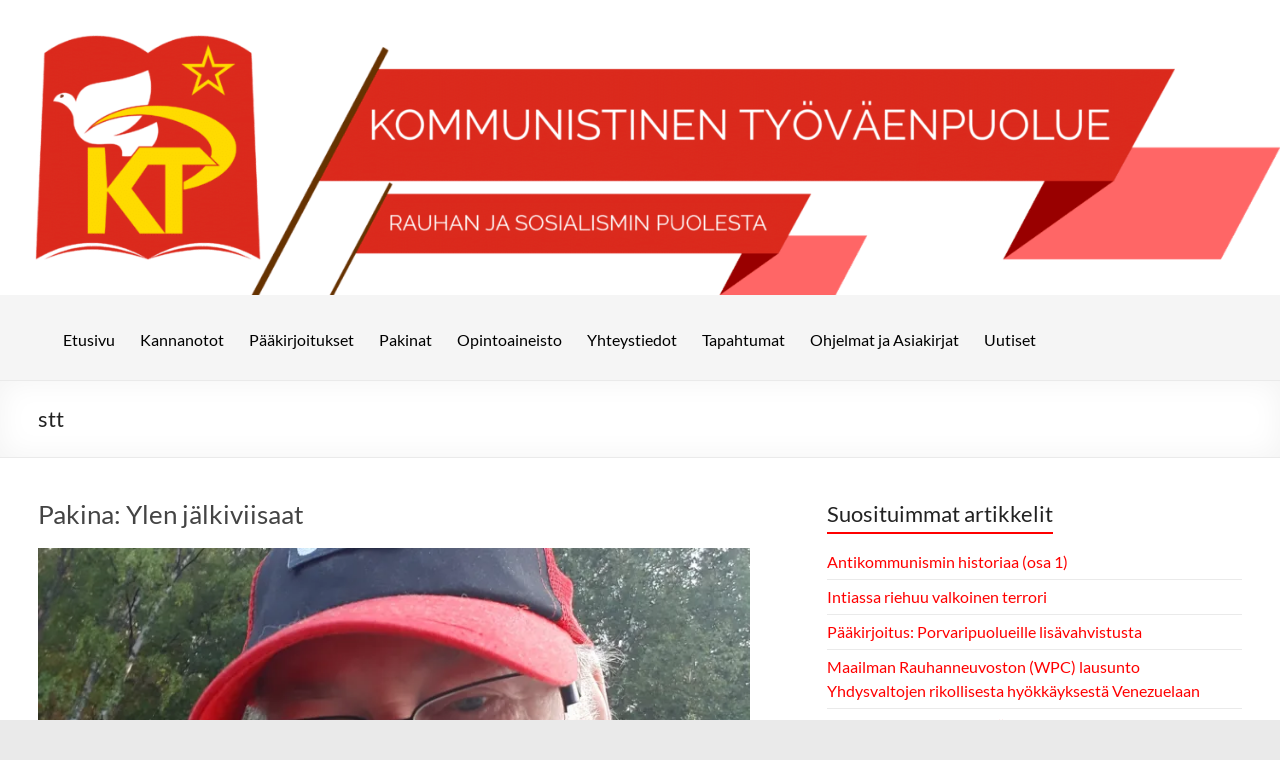

--- FILE ---
content_type: text/html; charset=UTF-8
request_url: https://www.ktpkom.fi/tag/stt/
body_size: 15213
content:
<!DOCTYPE html>
<!--[if IE 7]>
<html class="ie ie7" lang="fi">
<![endif]-->
<!--[if IE 8]>
<html class="ie ie8" lang="fi">
<![endif]-->
<!--[if !(IE 7) & !(IE 8)]><!-->
<html lang="fi">
<!--<![endif]-->
<head>
	<meta charset="UTF-8" />
	<meta name="viewport" content="width=device-width, initial-scale=1">
	<link rel="profile" href="https://gmpg.org/xfn/11" />
	<meta name='robots' content='index, follow, max-image-preview:large, max-snippet:-1, max-video-preview:-1' />

            
        
            
        
	<!-- This site is optimized with the Yoast SEO plugin v26.8 - https://yoast.com/product/yoast-seo-wordpress/ -->
	<title>stt Archives - Työkansan Sanomat</title>
	<link rel="canonical" href="https://www.ktpkom.fi/tag/stt/" />
	<meta property="og:locale" content="fi_FI" />
	<meta property="og:type" content="article" />
	<meta property="og:title" content="stt Archives - Työkansan Sanomat" />
	<meta property="og:url" content="https://www.ktpkom.fi/tag/stt/" />
	<meta property="og:site_name" content="Työkansan Sanomat" />
	<script data-jetpack-boost="ignore" type="application/ld+json" class="yoast-schema-graph">{"@context":"https://schema.org","@graph":[{"@type":"CollectionPage","@id":"https://www.ktpkom.fi/tag/stt/","url":"https://www.ktpkom.fi/tag/stt/","name":"stt Archives - Työkansan Sanomat","isPartOf":{"@id":"https://www.ktpkom.fi/#website"},"primaryImageOfPage":{"@id":"https://www.ktpkom.fi/tag/stt/#primaryimage"},"image":{"@id":"https://www.ktpkom.fi/tag/stt/#primaryimage"},"thumbnailUrl":"https://i0.wp.com/www.ktpkom.fi/wp-content/uploads/2020/07/Rauno-Lintunen-20190810_184703-scaled.jpg?fit=1920%2C2560&ssl=1","breadcrumb":{"@id":"https://www.ktpkom.fi/tag/stt/#breadcrumb"},"inLanguage":"fi"},{"@type":"ImageObject","inLanguage":"fi","@id":"https://www.ktpkom.fi/tag/stt/#primaryimage","url":"https://i0.wp.com/www.ktpkom.fi/wp-content/uploads/2020/07/Rauno-Lintunen-20190810_184703-scaled.jpg?fit=1920%2C2560&ssl=1","contentUrl":"https://i0.wp.com/www.ktpkom.fi/wp-content/uploads/2020/07/Rauno-Lintunen-20190810_184703-scaled.jpg?fit=1920%2C2560&ssl=1","width":1920,"height":2560},{"@type":"BreadcrumbList","@id":"https://www.ktpkom.fi/tag/stt/#breadcrumb","itemListElement":[{"@type":"ListItem","position":1,"name":"Etusivu","item":"https://www.ktpkom.fi/"},{"@type":"ListItem","position":2,"name":"stt"}]},{"@type":"WebSite","@id":"https://www.ktpkom.fi/#website","url":"https://www.ktpkom.fi/","name":"Työkansan Sanomat","description":"Kommunistisen Työväenpuolueen sivut","inLanguage":"fi"}]}</script>
	<!-- / Yoast SEO plugin. -->


<link rel='dns-prefetch' href='//stats.wp.com' />
<link rel='dns-prefetch' href='//v0.wordpress.com' />
<link rel='preconnect' href='//i0.wp.com' />
<link rel="alternate" type="application/rss+xml" title="Työkansan Sanomat &raquo; syöte" href="https://www.ktpkom.fi/feed/" />
<link rel="alternate" type="application/rss+xml" title="Työkansan Sanomat &raquo; kommenttien syöte" href="https://www.ktpkom.fi/comments/feed/" />
<link rel="alternate" type="application/rss+xml" title="Työkansan Sanomat &raquo; stt avainsanan RSS-syöte" href="https://www.ktpkom.fi/tag/stt/feed/" />
<style id='wp-img-auto-sizes-contain-inline-css' type='text/css'>
img:is([sizes=auto i],[sizes^="auto," i]){contain-intrinsic-size:3000px 1500px}
/*# sourceURL=wp-img-auto-sizes-contain-inline-css */
</style>
<style id='wp-emoji-styles-inline-css' type='text/css'>

	img.wp-smiley, img.emoji {
		display: inline !important;
		border: none !important;
		box-shadow: none !important;
		height: 1em !important;
		width: 1em !important;
		margin: 0 0.07em !important;
		vertical-align: -0.1em !important;
		background: none !important;
		padding: 0 !important;
	}
/*# sourceURL=wp-emoji-styles-inline-css */
</style>
<style id='wp-block-library-inline-css' type='text/css'>
:root{--wp-block-synced-color:#7a00df;--wp-block-synced-color--rgb:122,0,223;--wp-bound-block-color:var(--wp-block-synced-color);--wp-editor-canvas-background:#ddd;--wp-admin-theme-color:#007cba;--wp-admin-theme-color--rgb:0,124,186;--wp-admin-theme-color-darker-10:#006ba1;--wp-admin-theme-color-darker-10--rgb:0,107,160.5;--wp-admin-theme-color-darker-20:#005a87;--wp-admin-theme-color-darker-20--rgb:0,90,135;--wp-admin-border-width-focus:2px}@media (min-resolution:192dpi){:root{--wp-admin-border-width-focus:1.5px}}.wp-element-button{cursor:pointer}:root .has-very-light-gray-background-color{background-color:#eee}:root .has-very-dark-gray-background-color{background-color:#313131}:root .has-very-light-gray-color{color:#eee}:root .has-very-dark-gray-color{color:#313131}:root .has-vivid-green-cyan-to-vivid-cyan-blue-gradient-background{background:linear-gradient(135deg,#00d084,#0693e3)}:root .has-purple-crush-gradient-background{background:linear-gradient(135deg,#34e2e4,#4721fb 50%,#ab1dfe)}:root .has-hazy-dawn-gradient-background{background:linear-gradient(135deg,#faaca8,#dad0ec)}:root .has-subdued-olive-gradient-background{background:linear-gradient(135deg,#fafae1,#67a671)}:root .has-atomic-cream-gradient-background{background:linear-gradient(135deg,#fdd79a,#004a59)}:root .has-nightshade-gradient-background{background:linear-gradient(135deg,#330968,#31cdcf)}:root .has-midnight-gradient-background{background:linear-gradient(135deg,#020381,#2874fc)}:root{--wp--preset--font-size--normal:16px;--wp--preset--font-size--huge:42px}.has-regular-font-size{font-size:1em}.has-larger-font-size{font-size:2.625em}.has-normal-font-size{font-size:var(--wp--preset--font-size--normal)}.has-huge-font-size{font-size:var(--wp--preset--font-size--huge)}.has-text-align-center{text-align:center}.has-text-align-left{text-align:left}.has-text-align-right{text-align:right}.has-fit-text{white-space:nowrap!important}#end-resizable-editor-section{display:none}.aligncenter{clear:both}.items-justified-left{justify-content:flex-start}.items-justified-center{justify-content:center}.items-justified-right{justify-content:flex-end}.items-justified-space-between{justify-content:space-between}.screen-reader-text{border:0;clip-path:inset(50%);height:1px;margin:-1px;overflow:hidden;padding:0;position:absolute;width:1px;word-wrap:normal!important}.screen-reader-text:focus{background-color:#ddd;clip-path:none;color:#444;display:block;font-size:1em;height:auto;left:5px;line-height:normal;padding:15px 23px 14px;text-decoration:none;top:5px;width:auto;z-index:100000}html :where(.has-border-color){border-style:solid}html :where([style*=border-top-color]){border-top-style:solid}html :where([style*=border-right-color]){border-right-style:solid}html :where([style*=border-bottom-color]){border-bottom-style:solid}html :where([style*=border-left-color]){border-left-style:solid}html :where([style*=border-width]){border-style:solid}html :where([style*=border-top-width]){border-top-style:solid}html :where([style*=border-right-width]){border-right-style:solid}html :where([style*=border-bottom-width]){border-bottom-style:solid}html :where([style*=border-left-width]){border-left-style:solid}html :where(img[class*=wp-image-]){height:auto;max-width:100%}:where(figure){margin:0 0 1em}html :where(.is-position-sticky){--wp-admin--admin-bar--position-offset:var(--wp-admin--admin-bar--height,0px)}@media screen and (max-width:600px){html :where(.is-position-sticky){--wp-admin--admin-bar--position-offset:0px}}

/*# sourceURL=wp-block-library-inline-css */
</style><style id='wp-block-paragraph-inline-css' type='text/css'>
.is-small-text{font-size:.875em}.is-regular-text{font-size:1em}.is-large-text{font-size:2.25em}.is-larger-text{font-size:3em}.has-drop-cap:not(:focus):first-letter{float:left;font-size:8.4em;font-style:normal;font-weight:100;line-height:.68;margin:.05em .1em 0 0;text-transform:uppercase}body.rtl .has-drop-cap:not(:focus):first-letter{float:none;margin-left:.1em}p.has-drop-cap.has-background{overflow:hidden}:root :where(p.has-background){padding:1.25em 2.375em}:where(p.has-text-color:not(.has-link-color)) a{color:inherit}p.has-text-align-left[style*="writing-mode:vertical-lr"],p.has-text-align-right[style*="writing-mode:vertical-rl"]{rotate:180deg}
/*# sourceURL=https://www.ktpkom.fi/wp-includes/blocks/paragraph/style.min.css */
</style>
<style id='global-styles-inline-css' type='text/css'>
:root{--wp--preset--aspect-ratio--square: 1;--wp--preset--aspect-ratio--4-3: 4/3;--wp--preset--aspect-ratio--3-4: 3/4;--wp--preset--aspect-ratio--3-2: 3/2;--wp--preset--aspect-ratio--2-3: 2/3;--wp--preset--aspect-ratio--16-9: 16/9;--wp--preset--aspect-ratio--9-16: 9/16;--wp--preset--color--black: #000000;--wp--preset--color--cyan-bluish-gray: #abb8c3;--wp--preset--color--white: #ffffff;--wp--preset--color--pale-pink: #f78da7;--wp--preset--color--vivid-red: #cf2e2e;--wp--preset--color--luminous-vivid-orange: #ff6900;--wp--preset--color--luminous-vivid-amber: #fcb900;--wp--preset--color--light-green-cyan: #7bdcb5;--wp--preset--color--vivid-green-cyan: #00d084;--wp--preset--color--pale-cyan-blue: #8ed1fc;--wp--preset--color--vivid-cyan-blue: #0693e3;--wp--preset--color--vivid-purple: #9b51e0;--wp--preset--gradient--vivid-cyan-blue-to-vivid-purple: linear-gradient(135deg,rgb(6,147,227) 0%,rgb(155,81,224) 100%);--wp--preset--gradient--light-green-cyan-to-vivid-green-cyan: linear-gradient(135deg,rgb(122,220,180) 0%,rgb(0,208,130) 100%);--wp--preset--gradient--luminous-vivid-amber-to-luminous-vivid-orange: linear-gradient(135deg,rgb(252,185,0) 0%,rgb(255,105,0) 100%);--wp--preset--gradient--luminous-vivid-orange-to-vivid-red: linear-gradient(135deg,rgb(255,105,0) 0%,rgb(207,46,46) 100%);--wp--preset--gradient--very-light-gray-to-cyan-bluish-gray: linear-gradient(135deg,rgb(238,238,238) 0%,rgb(169,184,195) 100%);--wp--preset--gradient--cool-to-warm-spectrum: linear-gradient(135deg,rgb(74,234,220) 0%,rgb(151,120,209) 20%,rgb(207,42,186) 40%,rgb(238,44,130) 60%,rgb(251,105,98) 80%,rgb(254,248,76) 100%);--wp--preset--gradient--blush-light-purple: linear-gradient(135deg,rgb(255,206,236) 0%,rgb(152,150,240) 100%);--wp--preset--gradient--blush-bordeaux: linear-gradient(135deg,rgb(254,205,165) 0%,rgb(254,45,45) 50%,rgb(107,0,62) 100%);--wp--preset--gradient--luminous-dusk: linear-gradient(135deg,rgb(255,203,112) 0%,rgb(199,81,192) 50%,rgb(65,88,208) 100%);--wp--preset--gradient--pale-ocean: linear-gradient(135deg,rgb(255,245,203) 0%,rgb(182,227,212) 50%,rgb(51,167,181) 100%);--wp--preset--gradient--electric-grass: linear-gradient(135deg,rgb(202,248,128) 0%,rgb(113,206,126) 100%);--wp--preset--gradient--midnight: linear-gradient(135deg,rgb(2,3,129) 0%,rgb(40,116,252) 100%);--wp--preset--font-size--small: 13px;--wp--preset--font-size--medium: 20px;--wp--preset--font-size--large: 36px;--wp--preset--font-size--x-large: 42px;--wp--preset--spacing--20: 0.44rem;--wp--preset--spacing--30: 0.67rem;--wp--preset--spacing--40: 1rem;--wp--preset--spacing--50: 1.5rem;--wp--preset--spacing--60: 2.25rem;--wp--preset--spacing--70: 3.38rem;--wp--preset--spacing--80: 5.06rem;--wp--preset--shadow--natural: 6px 6px 9px rgba(0, 0, 0, 0.2);--wp--preset--shadow--deep: 12px 12px 50px rgba(0, 0, 0, 0.4);--wp--preset--shadow--sharp: 6px 6px 0px rgba(0, 0, 0, 0.2);--wp--preset--shadow--outlined: 6px 6px 0px -3px rgb(255, 255, 255), 6px 6px rgb(0, 0, 0);--wp--preset--shadow--crisp: 6px 6px 0px rgb(0, 0, 0);}:root { --wp--style--global--content-size: 760px;--wp--style--global--wide-size: 1160px; }:where(body) { margin: 0; }.wp-site-blocks > .alignleft { float: left; margin-right: 2em; }.wp-site-blocks > .alignright { float: right; margin-left: 2em; }.wp-site-blocks > .aligncenter { justify-content: center; margin-left: auto; margin-right: auto; }:where(.wp-site-blocks) > * { margin-block-start: 24px; margin-block-end: 0; }:where(.wp-site-blocks) > :first-child { margin-block-start: 0; }:where(.wp-site-blocks) > :last-child { margin-block-end: 0; }:root { --wp--style--block-gap: 24px; }:root :where(.is-layout-flow) > :first-child{margin-block-start: 0;}:root :where(.is-layout-flow) > :last-child{margin-block-end: 0;}:root :where(.is-layout-flow) > *{margin-block-start: 24px;margin-block-end: 0;}:root :where(.is-layout-constrained) > :first-child{margin-block-start: 0;}:root :where(.is-layout-constrained) > :last-child{margin-block-end: 0;}:root :where(.is-layout-constrained) > *{margin-block-start: 24px;margin-block-end: 0;}:root :where(.is-layout-flex){gap: 24px;}:root :where(.is-layout-grid){gap: 24px;}.is-layout-flow > .alignleft{float: left;margin-inline-start: 0;margin-inline-end: 2em;}.is-layout-flow > .alignright{float: right;margin-inline-start: 2em;margin-inline-end: 0;}.is-layout-flow > .aligncenter{margin-left: auto !important;margin-right: auto !important;}.is-layout-constrained > .alignleft{float: left;margin-inline-start: 0;margin-inline-end: 2em;}.is-layout-constrained > .alignright{float: right;margin-inline-start: 2em;margin-inline-end: 0;}.is-layout-constrained > .aligncenter{margin-left: auto !important;margin-right: auto !important;}.is-layout-constrained > :where(:not(.alignleft):not(.alignright):not(.alignfull)){max-width: var(--wp--style--global--content-size);margin-left: auto !important;margin-right: auto !important;}.is-layout-constrained > .alignwide{max-width: var(--wp--style--global--wide-size);}body .is-layout-flex{display: flex;}.is-layout-flex{flex-wrap: wrap;align-items: center;}.is-layout-flex > :is(*, div){margin: 0;}body .is-layout-grid{display: grid;}.is-layout-grid > :is(*, div){margin: 0;}body{padding-top: 0px;padding-right: 0px;padding-bottom: 0px;padding-left: 0px;}a:where(:not(.wp-element-button)){text-decoration: underline;}:root :where(.wp-element-button, .wp-block-button__link){background-color: #32373c;border-width: 0;color: #fff;font-family: inherit;font-size: inherit;font-style: inherit;font-weight: inherit;letter-spacing: inherit;line-height: inherit;padding-top: calc(0.667em + 2px);padding-right: calc(1.333em + 2px);padding-bottom: calc(0.667em + 2px);padding-left: calc(1.333em + 2px);text-decoration: none;text-transform: inherit;}.has-black-color{color: var(--wp--preset--color--black) !important;}.has-cyan-bluish-gray-color{color: var(--wp--preset--color--cyan-bluish-gray) !important;}.has-white-color{color: var(--wp--preset--color--white) !important;}.has-pale-pink-color{color: var(--wp--preset--color--pale-pink) !important;}.has-vivid-red-color{color: var(--wp--preset--color--vivid-red) !important;}.has-luminous-vivid-orange-color{color: var(--wp--preset--color--luminous-vivid-orange) !important;}.has-luminous-vivid-amber-color{color: var(--wp--preset--color--luminous-vivid-amber) !important;}.has-light-green-cyan-color{color: var(--wp--preset--color--light-green-cyan) !important;}.has-vivid-green-cyan-color{color: var(--wp--preset--color--vivid-green-cyan) !important;}.has-pale-cyan-blue-color{color: var(--wp--preset--color--pale-cyan-blue) !important;}.has-vivid-cyan-blue-color{color: var(--wp--preset--color--vivid-cyan-blue) !important;}.has-vivid-purple-color{color: var(--wp--preset--color--vivid-purple) !important;}.has-black-background-color{background-color: var(--wp--preset--color--black) !important;}.has-cyan-bluish-gray-background-color{background-color: var(--wp--preset--color--cyan-bluish-gray) !important;}.has-white-background-color{background-color: var(--wp--preset--color--white) !important;}.has-pale-pink-background-color{background-color: var(--wp--preset--color--pale-pink) !important;}.has-vivid-red-background-color{background-color: var(--wp--preset--color--vivid-red) !important;}.has-luminous-vivid-orange-background-color{background-color: var(--wp--preset--color--luminous-vivid-orange) !important;}.has-luminous-vivid-amber-background-color{background-color: var(--wp--preset--color--luminous-vivid-amber) !important;}.has-light-green-cyan-background-color{background-color: var(--wp--preset--color--light-green-cyan) !important;}.has-vivid-green-cyan-background-color{background-color: var(--wp--preset--color--vivid-green-cyan) !important;}.has-pale-cyan-blue-background-color{background-color: var(--wp--preset--color--pale-cyan-blue) !important;}.has-vivid-cyan-blue-background-color{background-color: var(--wp--preset--color--vivid-cyan-blue) !important;}.has-vivid-purple-background-color{background-color: var(--wp--preset--color--vivid-purple) !important;}.has-black-border-color{border-color: var(--wp--preset--color--black) !important;}.has-cyan-bluish-gray-border-color{border-color: var(--wp--preset--color--cyan-bluish-gray) !important;}.has-white-border-color{border-color: var(--wp--preset--color--white) !important;}.has-pale-pink-border-color{border-color: var(--wp--preset--color--pale-pink) !important;}.has-vivid-red-border-color{border-color: var(--wp--preset--color--vivid-red) !important;}.has-luminous-vivid-orange-border-color{border-color: var(--wp--preset--color--luminous-vivid-orange) !important;}.has-luminous-vivid-amber-border-color{border-color: var(--wp--preset--color--luminous-vivid-amber) !important;}.has-light-green-cyan-border-color{border-color: var(--wp--preset--color--light-green-cyan) !important;}.has-vivid-green-cyan-border-color{border-color: var(--wp--preset--color--vivid-green-cyan) !important;}.has-pale-cyan-blue-border-color{border-color: var(--wp--preset--color--pale-cyan-blue) !important;}.has-vivid-cyan-blue-border-color{border-color: var(--wp--preset--color--vivid-cyan-blue) !important;}.has-vivid-purple-border-color{border-color: var(--wp--preset--color--vivid-purple) !important;}.has-vivid-cyan-blue-to-vivid-purple-gradient-background{background: var(--wp--preset--gradient--vivid-cyan-blue-to-vivid-purple) !important;}.has-light-green-cyan-to-vivid-green-cyan-gradient-background{background: var(--wp--preset--gradient--light-green-cyan-to-vivid-green-cyan) !important;}.has-luminous-vivid-amber-to-luminous-vivid-orange-gradient-background{background: var(--wp--preset--gradient--luminous-vivid-amber-to-luminous-vivid-orange) !important;}.has-luminous-vivid-orange-to-vivid-red-gradient-background{background: var(--wp--preset--gradient--luminous-vivid-orange-to-vivid-red) !important;}.has-very-light-gray-to-cyan-bluish-gray-gradient-background{background: var(--wp--preset--gradient--very-light-gray-to-cyan-bluish-gray) !important;}.has-cool-to-warm-spectrum-gradient-background{background: var(--wp--preset--gradient--cool-to-warm-spectrum) !important;}.has-blush-light-purple-gradient-background{background: var(--wp--preset--gradient--blush-light-purple) !important;}.has-blush-bordeaux-gradient-background{background: var(--wp--preset--gradient--blush-bordeaux) !important;}.has-luminous-dusk-gradient-background{background: var(--wp--preset--gradient--luminous-dusk) !important;}.has-pale-ocean-gradient-background{background: var(--wp--preset--gradient--pale-ocean) !important;}.has-electric-grass-gradient-background{background: var(--wp--preset--gradient--electric-grass) !important;}.has-midnight-gradient-background{background: var(--wp--preset--gradient--midnight) !important;}.has-small-font-size{font-size: var(--wp--preset--font-size--small) !important;}.has-medium-font-size{font-size: var(--wp--preset--font-size--medium) !important;}.has-large-font-size{font-size: var(--wp--preset--font-size--large) !important;}.has-x-large-font-size{font-size: var(--wp--preset--font-size--x-large) !important;}
/*# sourceURL=global-styles-inline-css */
</style>

<link rel='stylesheet' id='cleantalk-public-css-css' href='https://www.ktpkom.fi/wp-content/plugins/cleantalk-spam-protect/css/cleantalk-public.min.css?ver=6.70.1_1766142304' type='text/css' media='all' />
<link rel='stylesheet' id='cleantalk-email-decoder-css-css' href='https://www.ktpkom.fi/wp-content/plugins/cleantalk-spam-protect/css/cleantalk-email-decoder.min.css?ver=6.70.1_1766142304' type='text/css' media='all' />
<link rel='stylesheet' id='contact-form-7-css' href='https://www.ktpkom.fi/wp-content/plugins/contact-form-7/includes/css/styles.css?ver=6.1.4' type='text/css' media='all' />
<link rel='stylesheet' id='font-awesome-4-css' href='https://www.ktpkom.fi/wp-content/themes/spacious/font-awesome/library/font-awesome/css/v4-shims.min.css?ver=4.7.0' type='text/css' media='all' />
<link rel='stylesheet' id='font-awesome-all-css' href='https://www.ktpkom.fi/wp-content/themes/spacious/font-awesome/library/font-awesome/css/all.min.css?ver=6.7.2' type='text/css' media='all' />
<link rel='stylesheet' id='font-awesome-solid-css' href='https://www.ktpkom.fi/wp-content/themes/spacious/font-awesome/library/font-awesome/css/solid.min.css?ver=6.7.2' type='text/css' media='all' />
<link rel='stylesheet' id='font-awesome-regular-css' href='https://www.ktpkom.fi/wp-content/themes/spacious/font-awesome/library/font-awesome/css/regular.min.css?ver=6.7.2' type='text/css' media='all' />
<link rel='stylesheet' id='font-awesome-brands-css' href='https://www.ktpkom.fi/wp-content/themes/spacious/font-awesome/library/font-awesome/css/brands.min.css?ver=6.7.2' type='text/css' media='all' />
<link rel='stylesheet' id='spacious_style-css' href='https://www.ktpkom.fi/wp-content/themes/spacious/style.css?ver=6.9' type='text/css' media='all' />
<style id='spacious_style-inline-css' type='text/css'>
.previous a:hover, .next a:hover, a, #site-title a:hover, .main-navigation ul li.current_page_item a, .main-navigation ul li:hover > a, .main-navigation ul li ul li a:hover, .main-navigation ul li ul li:hover > a, .main-navigation ul li.current-menu-item ul li a:hover, .main-navigation ul li:hover > .sub-toggle, .main-navigation a:hover, .main-navigation ul li.current-menu-item a, .main-navigation ul li.current_page_ancestor a, .main-navigation ul li.current-menu-ancestor a, .main-navigation ul li.current_page_item a, .main-navigation ul li:hover > a, .small-menu a:hover, .small-menu ul li.current-menu-item a, .small-menu ul li.current_page_ancestor a, .small-menu ul li.current-menu-ancestor a, .small-menu ul li.current_page_item a, .small-menu ul li:hover > a, .breadcrumb a:hover, .tg-one-half .widget-title a:hover, .tg-one-third .widget-title a:hover, .tg-one-fourth .widget-title a:hover, .pagination a span:hover, #content .comments-area a.comment-permalink:hover, .comments-area .comment-author-link a:hover, .comment .comment-reply-link:hover, .nav-previous a:hover, .nav-next a:hover, #wp-calendar #today, .footer-widgets-area a:hover, .footer-socket-wrapper .copyright a:hover, .read-more, .more-link, .post .entry-title a:hover, .page .entry-title a:hover, .post .entry-meta a:hover, .type-page .entry-meta a:hover, .single #content .tags a:hover, .widget_testimonial .testimonial-icon:before, .header-action .search-wrapper:hover .fa{color:#ff0000;}.spacious-button, input[type="reset"], input[type="button"], input[type="submit"], button, #featured-slider .slider-read-more-button, #controllers a:hover, #controllers a.active, .pagination span ,.site-header .menu-toggle:hover, .call-to-action-button, .comments-area .comment-author-link span, a#back-top:before, .post .entry-meta .read-more-link, a#scroll-up, .search-form span, .main-navigation .tg-header-button-wrap.button-one a{background-color:#ff0000;}.main-small-navigation li:hover, .main-small-navigation ul > .current_page_item, .main-small-navigation ul > .current-menu-item, .spacious-woocommerce-cart-views .cart-value{background:#ff0000;}.main-navigation ul li ul, .widget_testimonial .testimonial-post{border-top-color:#ff0000;}blockquote, .call-to-action-content-wrapper{border-left-color:#ff0000;}.site-header .menu-toggle:hover.entry-meta a.read-more:hover,#featured-slider .slider-read-more-button:hover,.call-to-action-button:hover,.entry-meta .read-more-link:hover,.spacious-button:hover, input[type="reset"]:hover, input[type="button"]:hover, input[type="submit"]:hover, button:hover{background:#cd0000;}.pagination a span:hover, .main-navigation .tg-header-button-wrap.button-one a{border-color:#ff0000;}.widget-title span{border-bottom-color:#ff0000;}.widget_service_block a.more-link:hover, .widget_featured_single_post a.read-more:hover,#secondary a:hover,logged-in-as:hover  a,.single-page p a:hover{color:#cd0000;}.main-navigation .tg-header-button-wrap.button-one a:hover{background-color:#cd0000;}
/*# sourceURL=spacious_style-inline-css */
</style>
<link rel='stylesheet' id='spacious-genericons-css' href='https://www.ktpkom.fi/wp-content/themes/spacious/genericons/genericons.css?ver=3.3.1' type='text/css' media='all' />
<link rel='stylesheet' id='spacious-font-awesome-css' href='https://www.ktpkom.fi/wp-content/themes/spacious/font-awesome/css/font-awesome.min.css?ver=4.7.1' type='text/css' media='all' />
<link rel='stylesheet' id='tablepress-default-css' href='https://www.ktpkom.fi/wp-content/tablepress-combined.min.css?ver=56' type='text/css' media='all' />
<link rel='stylesheet' id='sharedaddy-css' href='https://www.ktpkom.fi/wp-content/plugins/jetpack/modules/sharedaddy/sharing.css?ver=15.4' type='text/css' media='all' />
<link rel='stylesheet' id='social-logos-css' href='https://www.ktpkom.fi/wp-content/plugins/jetpack/_inc/social-logos/social-logos.min.css?ver=15.4' type='text/css' media='all' />




<link rel="https://api.w.org/" href="https://www.ktpkom.fi/wp-json/" /><link rel="alternate" title="JSON" type="application/json" href="https://www.ktpkom.fi/wp-json/wp/v2/tags/1004" /><link rel="EditURI" type="application/rsd+xml" title="RSD" href="https://www.ktpkom.fi/xmlrpc.php?rsd" />
<meta name="generator" content="WordPress 6.9" />
	<style>img#wpstats{display:none}</style>
				<style type="text/css"> blockquote { border-left: 3px solid #ff0000; }
			.spacious-button, input[type="reset"], input[type="button"], input[type="submit"], button { background-color: #ff0000; }
			.previous a:hover, .next a:hover { 	color: #ff0000; }
			a { color: #ff0000; }
			#site-title a:hover { color: #ff0000; }
			.main-navigation ul li.current_page_item a, .main-navigation ul li:hover > a { color: #ff0000; }
			.main-navigation ul li ul { border-top: 1px solid #ff0000; }
			.main-navigation ul li ul li a:hover, .main-navigation ul li ul li:hover > a, .main-navigation ul li.current-menu-item ul li a:hover, .main-navigation ul li:hover > .sub-toggle { color: #ff0000; }
			.site-header .menu-toggle:hover.entry-meta a.read-more:hover,#featured-slider .slider-read-more-button:hover,.call-to-action-button:hover,.entry-meta .read-more-link:hover,.spacious-button:hover, input[type="reset"]:hover, input[type="button"]:hover, input[type="submit"]:hover, button:hover { background: #cd0000; }
			.main-small-navigation li:hover { background: #ff0000; }
			.main-small-navigation ul > .current_page_item, .main-small-navigation ul > .current-menu-item { background: #ff0000; }
			.main-navigation a:hover, .main-navigation ul li.current-menu-item a, .main-navigation ul li.current_page_ancestor a, .main-navigation ul li.current-menu-ancestor a, .main-navigation ul li.current_page_item a, .main-navigation ul li:hover > a  { color: #ff0000; }
			.small-menu a:hover, .small-menu ul li.current-menu-item a, .small-menu ul li.current_page_ancestor a, .small-menu ul li.current-menu-ancestor a, .small-menu ul li.current_page_item a, .small-menu ul li:hover > a { color: #ff0000; }
			#featured-slider .slider-read-more-button { background-color: #ff0000; }
			#controllers a:hover, #controllers a.active { background-color: #ff0000; color: #ff0000; }
			.widget_service_block a.more-link:hover, .widget_featured_single_post a.read-more:hover,#secondary a:hover,logged-in-as:hover  a,.single-page p a:hover{ color: #cd0000; }
			.breadcrumb a:hover { color: #ff0000; }
			.tg-one-half .widget-title a:hover, .tg-one-third .widget-title a:hover, .tg-one-fourth .widget-title a:hover { color: #ff0000; }
			.pagination span ,.site-header .menu-toggle:hover{ background-color: #ff0000; }
			.pagination a span:hover { color: #ff0000; border-color: #ff0000; }
			.widget_testimonial .testimonial-post { border-color: #ff0000 #EAEAEA #EAEAEA #EAEAEA; }
			.call-to-action-content-wrapper { border-color: #EAEAEA #EAEAEA #EAEAEA #ff0000; }
			.call-to-action-button { background-color: #ff0000; }
			#content .comments-area a.comment-permalink:hover { color: #ff0000; }
			.comments-area .comment-author-link a:hover { color: #ff0000; }
			.comments-area .comment-author-link span { background-color: #ff0000; }
			.comment .comment-reply-link:hover { color: #ff0000; }
			.nav-previous a:hover, .nav-next a:hover { color: #ff0000; }
			#wp-calendar #today { color: #ff0000; }
			.widget-title span { border-bottom: 2px solid #ff0000; }
			.footer-widgets-area a:hover { color: #ff0000 !important; }
			.footer-socket-wrapper .copyright a:hover { color: #ff0000; }
			a#back-top:before { background-color: #ff0000; }
			.read-more, .more-link { color: #ff0000; }
			.post .entry-title a:hover, .page .entry-title a:hover { color: #ff0000; }
			.post .entry-meta .read-more-link { background-color: #ff0000; }
			.post .entry-meta a:hover, .type-page .entry-meta a:hover { color: #ff0000; }
			.single #content .tags a:hover { color: #ff0000; }
			.widget_testimonial .testimonial-icon:before { color: #ff0000; }
			a#scroll-up { background-color: #ff0000; }
			.search-form span { background-color: #ff0000; }.header-action .search-wrapper:hover .fa{ color: #ff0000} .spacious-woocommerce-cart-views .cart-value { background:#ff0000}.main-navigation .tg-header-button-wrap.button-one a{background-color:#ff0000} .main-navigation .tg-header-button-wrap.button-one a{border-color:#ff0000}.main-navigation .tg-header-button-wrap.button-one a:hover{background-color:#cd0000}.main-navigation .tg-header-button-wrap.button-one a:hover{border-color:#cd0000}</style>
				<style type="text/css" id="wp-custom-css">
			/*
You can add your own CSS here.

Click the help icon above to learn more.
*/

.row {
	display: table;
    width: 100%;
    table-layout: fixed; 
    border-spacing: 10px; 
}
.column {
	background-color: rgb(240, 240, 240);
	border-radius: 10px;
	display: table-cell;
	padding-top: 0px;
}

.infobox {
	padding: 7px 7px 7px 7px;
}

.header-image {
	width: 100%;
	display: block;
  margin-left: auto;
  margin-right: auto;
	padding-bottom: 0px;
	border: none;
}

#header-text-nav-container {
	background-color: whitesmoke;
	color: black;
	border-radius: 0px;
}

#header-text-nav-wrap {
padding-top: 0px;
padding-bottom: 15px;
}

#header-right-section {
float: left;	
}

.main-navigation a {
padding: 10px 0px 10px;
color: black;
border-radius: 0px;
display: inline-block;
}

.site-header .menu-toggle {
background: red;	
}

.main-navigation ul li ul li a,
.main-navigation ul li.current-menu-item ul li a,
.main-navigation ul li ul li.current-menu-item a,
.main-navigation ul li.current_page_ancestor ul li a,
.main-navigation ul li.current-menu-ancestor ul li a,
.main-navigation ul li.current_page_item ul li a {
color: white;
}

.main-navigation ul li ul {
background: none repeat scroll 0 0 rgba(255, 0, 0, 0.8);	
}		</style>
		<link rel='stylesheet' id='jetpack-top-posts-widget-css' href='https://www.ktpkom.fi/wp-content/plugins/jetpack/modules/widgets/top-posts/style.css?ver=20141013' type='text/css' media='all' />
</head>

<body class="archive tag tag-stt tag-1004 custom-background wp-embed-responsive wp-theme-spacious  blog-alternate-medium wide-1218">


<div id="page" class="hfeed site">
	<a class="skip-link screen-reader-text" href="#main">Skip to content</a>

	
	
	<header id="masthead" class="site-header clearfix spacious-header-display-one">

		
		<div id="wp-custom-header" class="wp-custom-header"><img src="https://www.ktpkom.fi/wp-content/uploads/2024/02/cropped-bannerinettisivuArtboard-1-1.png" class="header-image" width="1500" height="346" alt="Työkansan Sanomat"></div>
		<div id="header-text-nav-container" class="">

			<div class="inner-wrap" id="spacious-header-display-one">

				<div id="header-text-nav-wrap" class="clearfix">
					<div id="header-left-section">
						
						<div id="header-text" class="screen-reader-text">
															<h3 id="site-title">
									<a href="https://www.ktpkom.fi/"
									   title="Työkansan Sanomat"
									   rel="home">Työkansan Sanomat</a>
								</h3>
														<p id="site-description">Kommunistisen Työväenpuolueen sivut</p>
							<!-- #site-description -->
						</div><!-- #header-text -->

					</div><!-- #header-left-section -->
					<div id="header-right-section">
						
													<div class="header-action">
															</div>
						
						
		<nav id="site-navigation" class="main-navigation clearfix   " role="navigation">
			<p class="menu-toggle">
				<span class="">Valikko</span>
			</p>
			<div class="menu-primary-container"><ul id="menu-paanavigaatio" class="menu"><li id="menu-item-743" class="menu-item menu-item-type-custom menu-item-object-custom menu-item-home menu-item-743"><a href="https://www.ktpkom.fi/">Etusivu</a></li>
<li id="menu-item-5025" class="menu-item menu-item-type-taxonomy menu-item-object-category menu-item-5025"><a href="https://www.ktpkom.fi/kategoria/kannanotot-2/">Kannanotot</a></li>
<li id="menu-item-376" class="menu-item menu-item-type-taxonomy menu-item-object-category menu-item-376"><a href="https://www.ktpkom.fi/kategoria/paakirjoitukset/">Pääkirjoitukset</a></li>
<li id="menu-item-378" class="menu-item menu-item-type-taxonomy menu-item-object-category menu-item-378"><a href="https://www.ktpkom.fi/kategoria/pakinat-israelin-sionistihallinto-rikkoo-hapeilematta-ihmisarvoa-ja-kansainvalista-oikeutta/">Pakinat</a></li>
<li id="menu-item-4684" class="menu-item menu-item-type-taxonomy menu-item-object-category menu-item-4684"><a href="https://www.ktpkom.fi/kategoria/opintoaineisto/">Opintoaineisto</a></li>
<li id="menu-item-306" class="menu-item menu-item-type-post_type menu-item-object-page menu-item-306"><a href="https://www.ktpkom.fi/yhteystiedot/">Yhteystiedot</a></li>
<li id="menu-item-12791" class="menu-item menu-item-type-taxonomy menu-item-object-category menu-item-12791"><a href="https://www.ktpkom.fi/kategoria/tapahtumat/">Tapahtumat</a></li>
<li id="menu-item-13007" class="menu-item menu-item-type-post_type menu-item-object-page menu-item-13007"><a href="https://www.ktpkom.fi/asiakirjat/">Ohjelmat ja Asiakirjat</a></li>
<li id="menu-item-16105" class="menu-item menu-item-type-post_type menu-item-object-page menu-item-16105"><a href="https://www.ktpkom.fi/uutiset-4/">Uutiset</a></li>
</ul></div>		</nav>

		
					</div><!-- #header-right-section -->

				</div><!-- #header-text-nav-wrap -->
			</div><!-- .inner-wrap -->
					</div><!-- #header-text-nav-container -->

		
						<div class="header-post-title-container clearfix">
					<div class="inner-wrap">
						<div class="post-title-wrapper">
																								<h1 class="header-post-title-class">stt</h1>
																						</div>
											</div>
				</div>
					</header>
			<div id="main" class="clearfix">
		<div class="inner-wrap">

	
	<div id="primary">
		<div id="content" class="clearfix">

			
				
					
<article id="post-10637" class="post-10637 post type-post status-publish format-standard has-post-thumbnail hentry category-pakinat-israelin-sionistihallinto-rikkoo-hapeilematta-ihmisarvoa-ja-kansainvalista-oikeutta tag-exit-vero tag-jalkiviisaat tag-keskisuomalainen tag-mika-petterson tag-sanoma tag-stt tag-yle">
	
		<header class="entry-header">
	<h2 class="entry-title">
		<a href="https://www.ktpkom.fi/pakinat-israelin-sionistihallinto-rikkoo-hapeilematta-ihmisarvoa-ja-kansainvalista-oikeutta/pakina-ylen-jalkiviisaat/" title="Pakina: Ylen jälkiviisaat">Pakina: Ylen jälkiviisaat</a>
	</h2><!-- .entry-title -->
	</header>
	
	<figure class="post-featured-image"><a href="https://www.ktpkom.fi/pakinat-israelin-sionistihallinto-rikkoo-hapeilematta-ihmisarvoa-ja-kansainvalista-oikeutta/pakina-ylen-jalkiviisaat/" title="Pakina: Ylen jälkiviisaat"><img width="750" height="350" src="https://i0.wp.com/www.ktpkom.fi/wp-content/uploads/2020/07/Rauno-Lintunen-20190810_184703-scaled.jpg?resize=750%2C350&amp;ssl=1" class="attachment-featured-blog-large size-featured-blog-large wp-post-image" alt="Pakina: Ylen jälkiviisaat" title="Pakina: Ylen jälkiviisaat" decoding="async" srcset="https://i0.wp.com/www.ktpkom.fi/wp-content/uploads/2020/07/Rauno-Lintunen-20190810_184703-scaled.jpg?resize=750%2C350&amp;ssl=1 750w, https://i0.wp.com/www.ktpkom.fi/wp-content/uploads/2020/07/Rauno-Lintunen-20190810_184703-scaled.jpg?resize=642%2C300&amp;ssl=1 642w, https://i0.wp.com/www.ktpkom.fi/wp-content/uploads/2020/07/Rauno-Lintunen-20190810_184703-scaled.jpg?zoom=2&amp;resize=750%2C350&amp;ssl=1 1500w" sizes="(max-width: 750px) 100vw, 750px" data-attachment-id="8346" data-permalink="https://www.ktpkom.fi/rauno-lintunen-20190810_184703/" data-orig-file="https://i0.wp.com/www.ktpkom.fi/wp-content/uploads/2020/07/Rauno-Lintunen-20190810_184703-scaled.jpg?fit=1920%2C2560&amp;ssl=1" data-orig-size="1920,2560" data-comments-opened="1" data-image-meta="{&quot;aperture&quot;:&quot;1.9&quot;,&quot;credit&quot;:&quot;&quot;,&quot;camera&quot;:&quot;SM-A320FL&quot;,&quot;caption&quot;:&quot;&quot;,&quot;created_timestamp&quot;:&quot;1565462823&quot;,&quot;copyright&quot;:&quot;&quot;,&quot;focal_length&quot;:&quot;2.91&quot;,&quot;iso&quot;:&quot;50&quot;,&quot;shutter_speed&quot;:&quot;0.0066666666666667&quot;,&quot;title&quot;:&quot;&quot;,&quot;orientation&quot;:&quot;1&quot;}" data-image-title="Rauno Lintunen 20190810_184703" data-image-description="" data-image-caption="" data-medium-file="https://i0.wp.com/www.ktpkom.fi/wp-content/uploads/2020/07/Rauno-Lintunen-20190810_184703-scaled.jpg?fit=300%2C400&amp;ssl=1" data-large-file="https://i0.wp.com/www.ktpkom.fi/wp-content/uploads/2020/07/Rauno-Lintunen-20190810_184703-scaled.jpg?fit=650%2C867&amp;ssl=1" /></a></figure>
	<div class="entry-content clearfix">
		<p>Ylen tv-ykkösen tarjontaan kuuluu perjantaiaamuisin lähetettävä Jälkiviisaat. Siinä eri henkilöiden kokoonpanoilla viisastellaan viikon uutistapahtumista. Viime viikon aiheena oli valtion ensi vuoden budjetti ja Marinin hallituksen sisäinen ”kädenvääntö”. Ei ollut ensimmäinen kerta, kun viisastelijat eivät tunteneet keskustelun aihetta. Nyt todella suurta</p>
<div class="sharedaddy sd-sharing-enabled"><div class="robots-nocontent sd-block sd-social sd-social-icon sd-sharing"><h3 class="sd-title">Jaa tämä:</h3><div class="sd-content"><ul><li class="share-facebook"><a rel="nofollow noopener noreferrer"
				data-shared="sharing-facebook-10637"
				class="share-facebook sd-button share-icon no-text"
				href="https://www.ktpkom.fi/pakinat-israelin-sionistihallinto-rikkoo-hapeilematta-ihmisarvoa-ja-kansainvalista-oikeutta/pakina-ylen-jalkiviisaat/?share=facebook"
				target="_blank"
				aria-labelledby="sharing-facebook-10637"
				>
				<span id="sharing-facebook-10637" hidden>Jaa Facebookissa(Avautuu uudessa ikkunassa)</span>
				<span>Facebook</span>
			</a></li><li class="share-print"><a rel="nofollow noopener noreferrer"
				data-shared="sharing-print-10637"
				class="share-print sd-button share-icon no-text"
				href="https://www.ktpkom.fi/pakinat-israelin-sionistihallinto-rikkoo-hapeilematta-ihmisarvoa-ja-kansainvalista-oikeutta/pakina-ylen-jalkiviisaat/?share=print"
				target="_blank"
				aria-labelledby="sharing-print-10637"
				>
				<span id="sharing-print-10637" hidden>Tulosta(Avautuu uudessa ikkunassa)</span>
				<span>Tulosta</span>
			</a></li><li class="share-twitter"><a rel="nofollow noopener noreferrer"
				data-shared="sharing-twitter-10637"
				class="share-twitter sd-button share-icon no-text"
				href="https://www.ktpkom.fi/pakinat-israelin-sionistihallinto-rikkoo-hapeilematta-ihmisarvoa-ja-kansainvalista-oikeutta/pakina-ylen-jalkiviisaat/?share=twitter"
				target="_blank"
				aria-labelledby="sharing-twitter-10637"
				>
				<span id="sharing-twitter-10637" hidden>Click to share on X(Avautuu uudessa ikkunassa)</span>
				<span>X</span>
			</a></li><li class="share-end"></li></ul></div></div></div>	</div>

	<footer class="entry-meta-bar clearfix"><div class="entry-meta clearfix">
			<span class="by-author author vcard"><a class="url fn n"
			                                        href="https://www.ktpkom.fi/author/hannu/">Hannu</a></span>

			<span class="date"><a href="https://www.ktpkom.fi/pakinat-israelin-sionistihallinto-rikkoo-hapeilematta-ihmisarvoa-ja-kansainvalista-oikeutta/pakina-ylen-jalkiviisaat/" title="21:45" rel="bookmark"><time class="entry-date published" datetime="2021-09-23T21:45:39+03:00">23.9.2021</time><time class="updated" datetime="2021-09-23T21:45:42+03:00">23.9.2021</time></a></span>				<span class="category"><a href="https://www.ktpkom.fi/kategoria/pakinat-israelin-sionistihallinto-rikkoo-hapeilematta-ihmisarvoa-ja-kansainvalista-oikeutta/" rel="category tag">Pakinat</a></span>
								<span
					class="comments"><a href="https://www.ktpkom.fi/pakinat-israelin-sionistihallinto-rikkoo-hapeilematta-ihmisarvoa-ja-kansainvalista-oikeutta/pakina-ylen-jalkiviisaat/#respond">Ei kommentteja</a></span>
								<span class="read-more-link">
						<a class="read-more"
						   href="https://www.ktpkom.fi/pakinat-israelin-sionistihallinto-rikkoo-hapeilematta-ihmisarvoa-ja-kansainvalista-oikeutta/pakina-ylen-jalkiviisaat/">Lue lisää</a>
					</span>
					</div></footer>
	</article>

				
				
			
		</div><!-- #content -->
	</div><!-- #primary -->

	
<div id="secondary">
			
		<aside id="top-posts-3" class="widget widget_top-posts"><h3 class="widget-title"><span>Suosituimmat artikkelit</span></h3><ul><li><a href="https://www.ktpkom.fi/yleinen/antikommunismin-historiaa-osa-1/" class="bump-view" data-bump-view="tp">Antikommunismin historiaa (osa 1)</a></li><li><a href="https://www.ktpkom.fi/yleinen/intiassa-riehuu-valkoinen-terrori/" class="bump-view" data-bump-view="tp">Intiassa riehuu valkoinen terrori</a></li><li><a href="https://www.ktpkom.fi/paakirjoitukset/paakirjoitus-porvaripuolueille-lisavahvistusta/" class="bump-view" data-bump-view="tp">Pääkirjoitus: Porvaripuolueille lisävahvistusta</a></li><li><a href="https://www.ktpkom.fi/yleinen/maailman-rauhanneuvoston-wpc-lausunto-yhdysvaltojen-rikollisesta-hyokkayksesta-venezuelaan/" class="bump-view" data-bump-view="tp">Maailman Rauhanneuvoston (WPC) lausunto Yhdysvaltojen rikollisesta hyökkäyksestä Venezuelaan</a></li><li><a href="https://www.ktpkom.fi/opintoaineisto/frankfurtin-koulukunta-uusvasemmistolaista-anti-kommunismia/" class="bump-view" data-bump-view="tp">Frankfurtin Koulukunta: “uusvasemmistolaista” anti-kommunismia</a></li></ul></aside>
		<aside id="recent-posts-5" class="widget widget_recent_entries">
		<h3 class="widget-title"><span>Viimeisimmät artikkelit</span></h3>
		<ul>
											<li>
					<a href="https://www.ktpkom.fi/yleinen/antikommunismin-historiaa-osa-1/">Antikommunismin historiaa (osa 1)</a>
									</li>
											<li>
					<a href="https://www.ktpkom.fi/yleinen/hallitus-ja-eduskunta-taas-perusoikeuksia-rajoittamassa/">Hallitus ja eduskunta taas perusoikeuksia rajoittamassa</a>
									</li>
											<li>
					<a href="https://www.ktpkom.fi/yleinen/maailman-rauhanneuvoston-wpc-lausunto-yhdysvaltojen-rikollisesta-hyokkayksesta-venezuelaan/">Maailman Rauhanneuvoston (WPC) lausunto Yhdysvaltojen rikollisesta hyökkäyksestä Venezuelaan</a>
									</li>
											<li>
					<a href="https://www.ktpkom.fi/yleinen/euroopan-kommunistisen-toiminnan-eca-julistus-7-tammikuuta-2026-yhdysvaltojen-imperialistisesta-sotilaallisesta-hyokkayksesta-venezuelaa-vastaan/">Euroopan kommunistisen toiminnan (ECA) julistus 7. tammikuuta 2026: Yhdysvaltojen imperialistisesta sotilaallisesta hyökkäyksestä Venezuelaa vastaan</a>
									</li>
											<li>
					<a href="https://www.ktpkom.fi/yleinen/tuomitsemme-yhdysvaltojen-hyokkayksen-venezuelaa-vastaan/">Tuomitsemme Yhdysvaltojen hyökkäyksen Venezuelaa vastaan</a>
									</li>
					</ul>

		</aside><aside id="sow-editor-3" class="widget widget_sow-editor"><div
			
			class="so-widget-sow-editor so-widget-sow-editor-base"
			
		>
<div class="siteorigin-widget-tinymce textwidget">
	<p>Tilaa maamme ainoa marxilais-leniniläinen, kommunistinen työväenlehti.</p>
<p>Vuosikerta 35 e. 8 numeroa/vuosi.<br />
Puhelin: 0442394197<br />
Sähköposti: <a href="/cdn-cgi/l/email-protection#b3d8c7c3f3d8c7c3d8dcde9dd5da"><span class="__cf_email__" data-cfemail="a8c3dcd8e8c3dcd8c3c7c586cec1">[email&#160;protected]</span></a></p>
</div>
</div></aside><aside id="text-5" class="widget widget_text"><h3 class="widget-title"><span>Opintokerhot</span></h3>			<div class="textwidget"><p>KTP järjestää opintokerhoja eri puolilla Suomea. Opintokerhojen tehtävänä on opettaa luokkatietoisuutta ja Marxismi-Leninismin teoriaa ja filosofiaa.</p>
<p>Lisää opintokerhoista <a href="https://www.ktpkom.fi/opintokerho/">täällä</a>.</p>
</div>
		</aside><aside id="archives-3" class="widget widget_archive"><h3 class="widget-title"><span>Artikkeliarkisto kuukausittain</span></h3>		<label class="screen-reader-text" for="archives-dropdown-3">Artikkeliarkisto kuukausittain</label>
		<select id="archives-dropdown-3" name="archive-dropdown">
			
			<option value="">Valitse kuukausi</option>
				<option value='https://www.ktpkom.fi/2026/01/'> tammikuu 2026 </option>
	<option value='https://www.ktpkom.fi/2025/12/'> joulukuu 2025 </option>
	<option value='https://www.ktpkom.fi/2025/11/'> marraskuu 2025 </option>
	<option value='https://www.ktpkom.fi/2025/10/'> lokakuu 2025 </option>
	<option value='https://www.ktpkom.fi/2025/09/'> syyskuu 2025 </option>
	<option value='https://www.ktpkom.fi/2025/08/'> elokuu 2025 </option>
	<option value='https://www.ktpkom.fi/2025/07/'> heinäkuu 2025 </option>
	<option value='https://www.ktpkom.fi/2025/06/'> kesäkuu 2025 </option>
	<option value='https://www.ktpkom.fi/2025/05/'> toukokuu 2025 </option>
	<option value='https://www.ktpkom.fi/2025/04/'> huhtikuu 2025 </option>
	<option value='https://www.ktpkom.fi/2025/03/'> maaliskuu 2025 </option>
	<option value='https://www.ktpkom.fi/2025/02/'> helmikuu 2025 </option>
	<option value='https://www.ktpkom.fi/2025/01/'> tammikuu 2025 </option>
	<option value='https://www.ktpkom.fi/2024/12/'> joulukuu 2024 </option>
	<option value='https://www.ktpkom.fi/2024/11/'> marraskuu 2024 </option>
	<option value='https://www.ktpkom.fi/2024/10/'> lokakuu 2024 </option>
	<option value='https://www.ktpkom.fi/2024/09/'> syyskuu 2024 </option>
	<option value='https://www.ktpkom.fi/2024/08/'> elokuu 2024 </option>
	<option value='https://www.ktpkom.fi/2024/07/'> heinäkuu 2024 </option>
	<option value='https://www.ktpkom.fi/2024/06/'> kesäkuu 2024 </option>
	<option value='https://www.ktpkom.fi/2024/05/'> toukokuu 2024 </option>
	<option value='https://www.ktpkom.fi/2024/04/'> huhtikuu 2024 </option>
	<option value='https://www.ktpkom.fi/2024/03/'> maaliskuu 2024 </option>
	<option value='https://www.ktpkom.fi/2024/02/'> helmikuu 2024 </option>
	<option value='https://www.ktpkom.fi/2024/01/'> tammikuu 2024 </option>
	<option value='https://www.ktpkom.fi/2023/12/'> joulukuu 2023 </option>
	<option value='https://www.ktpkom.fi/2023/11/'> marraskuu 2023 </option>
	<option value='https://www.ktpkom.fi/2023/10/'> lokakuu 2023 </option>
	<option value='https://www.ktpkom.fi/2023/09/'> syyskuu 2023 </option>
	<option value='https://www.ktpkom.fi/2023/08/'> elokuu 2023 </option>
	<option value='https://www.ktpkom.fi/2023/07/'> heinäkuu 2023 </option>
	<option value='https://www.ktpkom.fi/2023/06/'> kesäkuu 2023 </option>
	<option value='https://www.ktpkom.fi/2023/05/'> toukokuu 2023 </option>
	<option value='https://www.ktpkom.fi/2023/04/'> huhtikuu 2023 </option>
	<option value='https://www.ktpkom.fi/2023/03/'> maaliskuu 2023 </option>
	<option value='https://www.ktpkom.fi/2023/02/'> helmikuu 2023 </option>
	<option value='https://www.ktpkom.fi/2023/01/'> tammikuu 2023 </option>
	<option value='https://www.ktpkom.fi/2022/12/'> joulukuu 2022 </option>
	<option value='https://www.ktpkom.fi/2022/11/'> marraskuu 2022 </option>
	<option value='https://www.ktpkom.fi/2022/10/'> lokakuu 2022 </option>
	<option value='https://www.ktpkom.fi/2022/09/'> syyskuu 2022 </option>
	<option value='https://www.ktpkom.fi/2022/08/'> elokuu 2022 </option>
	<option value='https://www.ktpkom.fi/2022/07/'> heinäkuu 2022 </option>
	<option value='https://www.ktpkom.fi/2022/06/'> kesäkuu 2022 </option>
	<option value='https://www.ktpkom.fi/2022/05/'> toukokuu 2022 </option>
	<option value='https://www.ktpkom.fi/2022/04/'> huhtikuu 2022 </option>
	<option value='https://www.ktpkom.fi/2022/03/'> maaliskuu 2022 </option>
	<option value='https://www.ktpkom.fi/2022/02/'> helmikuu 2022 </option>
	<option value='https://www.ktpkom.fi/2022/01/'> tammikuu 2022 </option>
	<option value='https://www.ktpkom.fi/2021/12/'> joulukuu 2021 </option>
	<option value='https://www.ktpkom.fi/2021/11/'> marraskuu 2021 </option>
	<option value='https://www.ktpkom.fi/2021/10/'> lokakuu 2021 </option>
	<option value='https://www.ktpkom.fi/2021/09/'> syyskuu 2021 </option>
	<option value='https://www.ktpkom.fi/2021/08/'> elokuu 2021 </option>
	<option value='https://www.ktpkom.fi/2021/07/'> heinäkuu 2021 </option>
	<option value='https://www.ktpkom.fi/2021/06/'> kesäkuu 2021 </option>
	<option value='https://www.ktpkom.fi/2021/05/'> toukokuu 2021 </option>
	<option value='https://www.ktpkom.fi/2021/04/'> huhtikuu 2021 </option>
	<option value='https://www.ktpkom.fi/2021/03/'> maaliskuu 2021 </option>
	<option value='https://www.ktpkom.fi/2021/02/'> helmikuu 2021 </option>
	<option value='https://www.ktpkom.fi/2021/01/'> tammikuu 2021 </option>
	<option value='https://www.ktpkom.fi/2020/12/'> joulukuu 2020 </option>
	<option value='https://www.ktpkom.fi/2020/11/'> marraskuu 2020 </option>
	<option value='https://www.ktpkom.fi/2020/10/'> lokakuu 2020 </option>
	<option value='https://www.ktpkom.fi/2020/09/'> syyskuu 2020 </option>
	<option value='https://www.ktpkom.fi/2020/08/'> elokuu 2020 </option>
	<option value='https://www.ktpkom.fi/2020/05/'> toukokuu 2020 </option>
	<option value='https://www.ktpkom.fi/2020/04/'> huhtikuu 2020 </option>
	<option value='https://www.ktpkom.fi/2020/03/'> maaliskuu 2020 </option>

		</select>

			
</aside>	</div>

	

</div><!-- .inner-wrap -->
</div><!-- #main -->

<footer id="colophon" class="clearfix">
	<div class="footer-widgets-wrapper">
	<div class="inner-wrap">
		<div class="footer-widgets-area clearfix">
			<div class="tg-one-fourth tg-column-1">
				<aside id="text-4" class="widget widget_text"><h3 class="widget-title"><span>Yhteystiedot</span></h3>			<div class="textwidget"><p>Osoite: Tikkuraitti 11A, 01300 Vantaa<br />
Puh: 0442394197<br />
Email: <a href="/cdn-cgi/l/email-protection" class="__cf_email__" data-cfemail="640f1014240f10140f0b094a020d">[email&#160;protected]</a></p>
</div>
		</aside>			</div>
							<div class="tg-one-fourth tg-column-2">
									</div>
										<div class="tg-one-fourth tg-after-two-blocks-clearfix tg-column-3">
									</div>
										<div class="tg-one-fourth tg-one-fourth-last tg-column-4">
									</div>
					</div>
	</div>
</div>
	<div class="footer-socket-wrapper clearfix">
		<div class="inner-wrap">
			<div class="footer-socket-area">
				<div class="copyright">Copyright &copy; 2026 <a href="https://www.ktpkom.fi/" title="Työkansan Sanomat" ><span>Työkansan Sanomat</span></a>. All rights reserved. Theme <a href="https://themegrill.com/themes/spacious" target="_blank" title="Spacious" rel="nofollow"><span>Spacious</span></a> by ThemeGrill. Powered by: <a href="https://wordpress.org" target="_blank" title="WordPress" rel="nofollow"><span>WordPress</span></a>.</div>				<nav class="small-menu clearfix">
									</nav>
			</div>
		</div>
	</div>
</footer>
<a href="#masthead" id="scroll-up"></a>
</div><!-- #page -->



	
				
















<script data-cfasync="false" src="/cdn-cgi/scripts/5c5dd728/cloudflare-static/email-decode.min.js"></script><script data-jetpack-boost="ignore" id="wp-emoji-settings" type="application/json">
{"baseUrl":"https://s.w.org/images/core/emoji/17.0.2/72x72/","ext":".png","svgUrl":"https://s.w.org/images/core/emoji/17.0.2/svg/","svgExt":".svg","source":{"concatemoji":"https://www.ktpkom.fi/wp-includes/js/wp-emoji-release.min.js?ver=6.9"}}
</script>


<script data-no-defer="1" data-ezscrex="false" data-cfasync="false" data-pagespeed-no-defer data-cookieconsent="ignore">
                var ctPublicFunctions = {"_ajax_nonce":"626cf2dc3c","_rest_nonce":"7cb66346a5","_ajax_url":"\/wp-admin\/admin-ajax.php","_rest_url":"https:\/\/www.ktpkom.fi\/wp-json\/","data__cookies_type":"native","data__ajax_type":"rest","data__bot_detector_enabled":0,"data__frontend_data_log_enabled":1,"cookiePrefix":"","wprocket_detected":false,"host_url":"www.ktpkom.fi","text__ee_click_to_select":"Click to select the whole data","text__ee_original_email":"The complete one is","text__ee_got_it":"Got it","text__ee_blocked":"Blocked","text__ee_cannot_connect":"Cannot connect","text__ee_cannot_decode":"Can not decode email. Unknown reason","text__ee_email_decoder":"CleanTalk email decoder","text__ee_wait_for_decoding":"The magic is on the way!","text__ee_decoding_process":"Please wait a few seconds while we decode the contact data."}
            </script><script data-no-defer="1" data-ezscrex="false" data-cfasync="false" data-pagespeed-no-defer data-cookieconsent="ignore">
                var ctPublic = {"_ajax_nonce":"626cf2dc3c","settings__forms__check_internal":"0","settings__forms__check_external":"0","settings__forms__force_protection":0,"settings__forms__search_test":"1","settings__forms__wc_add_to_cart":0,"settings__data__bot_detector_enabled":0,"settings__sfw__anti_crawler":"0","blog_home":"https:\/\/www.ktpkom.fi\/","pixel__setting":"0","pixel__enabled":false,"pixel__url":null,"data__email_check_before_post":1,"data__email_check_exist_post":0,"data__cookies_type":"native","data__key_is_ok":true,"data__visible_fields_required":true,"wl_brandname":"Anti-Spam by CleanTalk","wl_brandname_short":"CleanTalk","ct_checkjs_key":"00ff702b8a93c8c28e71cb5a7331d2676257b0d6bd85246bfc60563e03be119a","emailEncoderPassKey":"280dc2b27aaa45fbd131345dc5b2012f","bot_detector_forms_excluded":"W10=","advancedCacheExists":true,"varnishCacheExists":false,"wc_ajax_add_to_cart":true}
            </script><script type="text/javascript" src="https://www.ktpkom.fi/wp-content/plugins/cleantalk-spam-protect/js/apbct-public-bundle_gathering.min.js?ver=6.70.1_1766142304" id="apbct-public-bundle_gathering.min-js-js"></script><script type="text/javascript" src="https://www.ktpkom.fi/wp-includes/js/jquery/jquery.min.js?ver=3.7.1" id="jquery-core-js"></script><script type="text/javascript" src="https://www.ktpkom.fi/wp-includes/js/jquery/jquery-migrate.min.js?ver=3.4.1" id="jquery-migrate-js"></script><script type="text/javascript" src="https://www.ktpkom.fi/wp-content/themes/spacious/js/spacious-custom.js?ver=6.9" id="spacious-custom-js"></script><script type="text/javascript">
/* <![CDATA[ */

( ( dropdownId ) => {
	const dropdown = document.getElementById( dropdownId );
	function onSelectChange() {
		setTimeout( () => {
			if ( 'escape' === dropdown.dataset.lastkey ) {
				return;
			}
			if ( dropdown.value ) {
				document.location.href = dropdown.value;
			}
		}, 250 );
	}
	function onKeyUp( event ) {
		if ( 'Escape' === event.key ) {
			dropdown.dataset.lastkey = 'escape';
		} else {
			delete dropdown.dataset.lastkey;
		}
	}
	function onClick() {
		delete dropdown.dataset.lastkey;
	}
	dropdown.addEventListener( 'keyup', onKeyUp );
	dropdown.addEventListener( 'click', onClick );
	dropdown.addEventListener( 'change', onSelectChange );
})( "archives-dropdown-3" );

//# sourceURL=WP_Widget_Archives%3A%3Awidget
/* ]]> */
</script><script>				
                    document.addEventListener('DOMContentLoaded', function () {
                        setTimeout(function(){
                            if( document.querySelectorAll('[name^=ct_checkjs]').length > 0 ) {
                                if (typeof apbct_public_sendREST === 'function' && typeof apbct_js_keys__set_input_value === 'function') {
                                    apbct_public_sendREST(
                                    'js_keys__get',
                                    { callback: apbct_js_keys__set_input_value })
                                }
                            }
                        },0)					    
                    })				
                </script><script type="speculationrules">
{"prefetch":[{"source":"document","where":{"and":[{"href_matches":"/*"},{"not":{"href_matches":["/wp-*.php","/wp-admin/*","/wp-content/uploads/*","/wp-content/*","/wp-content/plugins/*","/wp-content/themes/spacious/*","/*\\?(.+)"]}},{"not":{"selector_matches":"a[rel~=\"nofollow\"]"}},{"not":{"selector_matches":".no-prefetch, .no-prefetch a"}}]},"eagerness":"conservative"}]}
</script><script type="text/javascript">
		window.WPCOM_sharing_counts = {"https://www.ktpkom.fi/pakinat-israelin-sionistihallinto-rikkoo-hapeilematta-ihmisarvoa-ja-kansainvalista-oikeutta/pakina-ylen-jalkiviisaat/":10637};
	</script><script type="text/javascript" src="https://www.ktpkom.fi/wp-includes/js/dist/hooks.min.js?ver=dd5603f07f9220ed27f1" id="wp-hooks-js"></script><script type="text/javascript" src="https://www.ktpkom.fi/wp-includes/js/dist/i18n.min.js?ver=c26c3dc7bed366793375" id="wp-i18n-js"></script><script type="text/javascript" id="wp-i18n-js-after">
/* <![CDATA[ */
wp.i18n.setLocaleData( { 'text direction\u0004ltr': [ 'ltr' ] } );
//# sourceURL=wp-i18n-js-after
/* ]]> */
</script><script type="text/javascript" src="https://www.ktpkom.fi/wp-content/plugins/contact-form-7/includes/swv/js/index.js?ver=6.1.4" id="swv-js"></script><script type="text/javascript" id="contact-form-7-js-before">
/* <![CDATA[ */
var wpcf7 = {
    "api": {
        "root": "https:\/\/www.ktpkom.fi\/wp-json\/",
        "namespace": "contact-form-7\/v1"
    },
    "cached": 1
};
//# sourceURL=contact-form-7-js-before
/* ]]> */
</script><script type="text/javascript" src="https://www.ktpkom.fi/wp-content/plugins/contact-form-7/includes/js/index.js?ver=6.1.4" id="contact-form-7-js"></script><script type="text/javascript" src="https://www.ktpkom.fi/wp-content/themes/spacious/js/navigation.js?ver=6.9" id="spacious-navigation-js"></script><script type="text/javascript" src="https://www.ktpkom.fi/wp-content/themes/spacious/js/skip-link-focus-fix.js?ver=6.9" id="spacious-skip-link-focus-fix-js"></script><script type="text/javascript" src="https://www.google.com/recaptcha/api.js?render=6Ld3wc8UAAAAAOiRMmUmKGIWlD0LX1NmzDQ37va1&amp;ver=3.0" id="google-recaptcha-js"></script><script type="text/javascript" src="https://www.ktpkom.fi/wp-includes/js/dist/vendor/wp-polyfill.min.js?ver=3.15.0" id="wp-polyfill-js"></script><script type="text/javascript" id="wpcf7-recaptcha-js-before">
/* <![CDATA[ */
var wpcf7_recaptcha = {
    "sitekey": "6Ld3wc8UAAAAAOiRMmUmKGIWlD0LX1NmzDQ37va1",
    "actions": {
        "homepage": "homepage",
        "contactform": "contactform"
    }
};
//# sourceURL=wpcf7-recaptcha-js-before
/* ]]> */
</script><script type="text/javascript" src="https://www.ktpkom.fi/wp-content/plugins/contact-form-7/modules/recaptcha/index.js?ver=6.1.4" id="wpcf7-recaptcha-js"></script><script type="text/javascript" id="jetpack-stats-js-before">
/* <![CDATA[ */
_stq = window._stq || [];
_stq.push([ "view", {"v":"ext","blog":"42032265","post":"0","tz":"2","srv":"www.ktpkom.fi","arch_tag":"stt","arch_results":"1","j":"1:15.4"} ]);
_stq.push([ "clickTrackerInit", "42032265", "0" ]);
//# sourceURL=jetpack-stats-js-before
/* ]]> */
</script><script type="text/javascript" src="https://stats.wp.com/e-202604.js" id="jetpack-stats-js" defer="defer" data-wp-strategy="defer"></script><script type="text/javascript" id="sharing-js-js-extra">
/* <![CDATA[ */
var sharing_js_options = {"lang":"en","counts":"1","is_stats_active":"1"};
//# sourceURL=sharing-js-js-extra
/* ]]> */
</script><script type="text/javascript" src="https://www.ktpkom.fi/wp-content/plugins/jetpack/_inc/build/sharedaddy/sharing.min.js?ver=15.4" id="sharing-js-js"></script><script type="text/javascript" id="sharing-js-js-after">
/* <![CDATA[ */
var windowOpen;
			( function () {
				function matches( el, sel ) {
					return !! (
						el.matches && el.matches( sel ) ||
						el.msMatchesSelector && el.msMatchesSelector( sel )
					);
				}

				document.body.addEventListener( 'click', function ( event ) {
					if ( ! event.target ) {
						return;
					}

					var el;
					if ( matches( event.target, 'a.share-facebook' ) ) {
						el = event.target;
					} else if ( event.target.parentNode && matches( event.target.parentNode, 'a.share-facebook' ) ) {
						el = event.target.parentNode;
					}

					if ( el ) {
						event.preventDefault();

						// If there's another sharing window open, close it.
						if ( typeof windowOpen !== 'undefined' ) {
							windowOpen.close();
						}
						windowOpen = window.open( el.getAttribute( 'href' ), 'wpcomfacebook', 'menubar=1,resizable=1,width=600,height=400' );
						return false;
					}
				} );
			} )();
var windowOpen;
			( function () {
				function matches( el, sel ) {
					return !! (
						el.matches && el.matches( sel ) ||
						el.msMatchesSelector && el.msMatchesSelector( sel )
					);
				}

				document.body.addEventListener( 'click', function ( event ) {
					if ( ! event.target ) {
						return;
					}

					var el;
					if ( matches( event.target, 'a.share-twitter' ) ) {
						el = event.target;
					} else if ( event.target.parentNode && matches( event.target.parentNode, 'a.share-twitter' ) ) {
						el = event.target.parentNode;
					}

					if ( el ) {
						event.preventDefault();

						// If there's another sharing window open, close it.
						if ( typeof windowOpen !== 'undefined' ) {
							windowOpen.close();
						}
						windowOpen = window.open( el.getAttribute( 'href' ), 'wpcomtwitter', 'menubar=1,resizable=1,width=600,height=350' );
						return false;
					}
				} );
			} )();
//# sourceURL=sharing-js-js-after
/* ]]> */
</script><script type="module">
/* <![CDATA[ */
/*! This file is auto-generated */
const a=JSON.parse(document.getElementById("wp-emoji-settings").textContent),o=(window._wpemojiSettings=a,"wpEmojiSettingsSupports"),s=["flag","emoji"];function i(e){try{var t={supportTests:e,timestamp:(new Date).valueOf()};sessionStorage.setItem(o,JSON.stringify(t))}catch(e){}}function c(e,t,n){e.clearRect(0,0,e.canvas.width,e.canvas.height),e.fillText(t,0,0);t=new Uint32Array(e.getImageData(0,0,e.canvas.width,e.canvas.height).data);e.clearRect(0,0,e.canvas.width,e.canvas.height),e.fillText(n,0,0);const a=new Uint32Array(e.getImageData(0,0,e.canvas.width,e.canvas.height).data);return t.every((e,t)=>e===a[t])}function p(e,t){e.clearRect(0,0,e.canvas.width,e.canvas.height),e.fillText(t,0,0);var n=e.getImageData(16,16,1,1);for(let e=0;e<n.data.length;e++)if(0!==n.data[e])return!1;return!0}function u(e,t,n,a){switch(t){case"flag":return n(e,"\ud83c\udff3\ufe0f\u200d\u26a7\ufe0f","\ud83c\udff3\ufe0f\u200b\u26a7\ufe0f")?!1:!n(e,"\ud83c\udde8\ud83c\uddf6","\ud83c\udde8\u200b\ud83c\uddf6")&&!n(e,"\ud83c\udff4\udb40\udc67\udb40\udc62\udb40\udc65\udb40\udc6e\udb40\udc67\udb40\udc7f","\ud83c\udff4\u200b\udb40\udc67\u200b\udb40\udc62\u200b\udb40\udc65\u200b\udb40\udc6e\u200b\udb40\udc67\u200b\udb40\udc7f");case"emoji":return!a(e,"\ud83e\u1fac8")}return!1}function f(e,t,n,a){let r;const o=(r="undefined"!=typeof WorkerGlobalScope&&self instanceof WorkerGlobalScope?new OffscreenCanvas(300,150):document.createElement("canvas")).getContext("2d",{willReadFrequently:!0}),s=(o.textBaseline="top",o.font="600 32px Arial",{});return e.forEach(e=>{s[e]=t(o,e,n,a)}),s}function r(e){var t=document.createElement("script");t.src=e,t.defer=!0,document.head.appendChild(t)}a.supports={everything:!0,everythingExceptFlag:!0},new Promise(t=>{let n=function(){try{var e=JSON.parse(sessionStorage.getItem(o));if("object"==typeof e&&"number"==typeof e.timestamp&&(new Date).valueOf()<e.timestamp+604800&&"object"==typeof e.supportTests)return e.supportTests}catch(e){}return null}();if(!n){if("undefined"!=typeof Worker&&"undefined"!=typeof OffscreenCanvas&&"undefined"!=typeof URL&&URL.createObjectURL&&"undefined"!=typeof Blob)try{var e="postMessage("+f.toString()+"("+[JSON.stringify(s),u.toString(),c.toString(),p.toString()].join(",")+"));",a=new Blob([e],{type:"text/javascript"});const r=new Worker(URL.createObjectURL(a),{name:"wpTestEmojiSupports"});return void(r.onmessage=e=>{i(n=e.data),r.terminate(),t(n)})}catch(e){}i(n=f(s,u,c,p))}t(n)}).then(e=>{for(const n in e)a.supports[n]=e[n],a.supports.everything=a.supports.everything&&a.supports[n],"flag"!==n&&(a.supports.everythingExceptFlag=a.supports.everythingExceptFlag&&a.supports[n]);var t;a.supports.everythingExceptFlag=a.supports.everythingExceptFlag&&!a.supports.flag,a.supports.everything||((t=a.source||{}).concatemoji?r(t.concatemoji):t.wpemoji&&t.twemoji&&(r(t.twemoji),r(t.wpemoji)))});
//# sourceURL=https://www.ktpkom.fi/wp-includes/js/wp-emoji-loader.min.js
/* ]]> */
</script><script defer src="https://static.cloudflareinsights.com/beacon.min.js/vcd15cbe7772f49c399c6a5babf22c1241717689176015" integrity="sha512-ZpsOmlRQV6y907TI0dKBHq9Md29nnaEIPlkf84rnaERnq6zvWvPUqr2ft8M1aS28oN72PdrCzSjY4U6VaAw1EQ==" data-cf-beacon='{"version":"2024.11.0","token":"87759cc2eb6b495fb737f02e267a969a","r":1,"server_timing":{"name":{"cfCacheStatus":true,"cfEdge":true,"cfExtPri":true,"cfL4":true,"cfOrigin":true,"cfSpeedBrain":true},"location_startswith":null}}' crossorigin="anonymous"></script>
</body>
</html>
<!--
Performance optimized by Redis Object Cache. Learn more: https://wprediscache.com

Retrieved 2239 objects (3 Mt) from Redis using PhpRedis (v6.3.0).
-->

<!-- Dynamic page generated in 0.151 seconds. -->
<!-- Cached page generated by WP-Super-Cache on 2026-01-21 13:02:11 -->

<!-- super cache -->